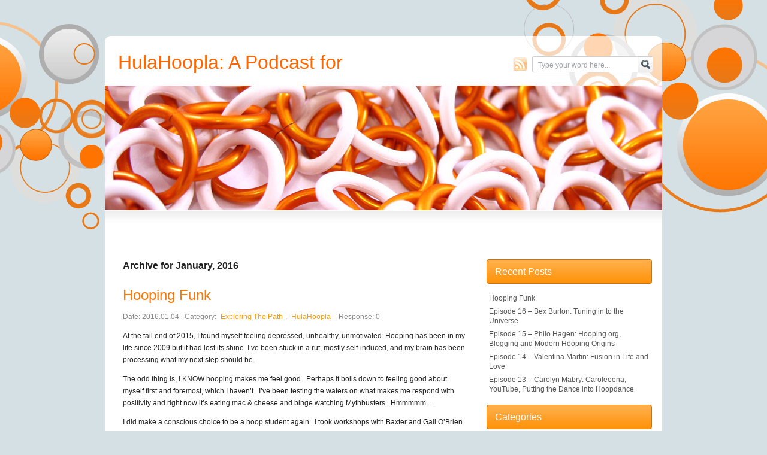

--- FILE ---
content_type: text/html; charset=UTF-8
request_url: https://hoopanista.com/2016/01/
body_size: 8214
content:
<!DOCTYPE html PUBLIC "-//W3C//DTD XHTML 1.0 Transitional//EN" "http://www.w3.org/TR/xhtml1/DTD/xhtml1-transitional.dtd"><html xmlns="http://www.w3.org/1999/xhtml" lang="en-US">
<head profile="http://gmpg.org/xfn/11">
 <meta http-equiv="Content-Type" content="text/html; charset=UTF-8" />
 <title>  2016  January | HulaHoopla: A Podcast for Hoopers</title>
 
 <link rel="stylesheet" href="https://hoopanista.com/wp-content/themes/js-o4w/style.css" type="text/css" media="screen" />
 <link title="RSS 2.0" type="application/rss+xml" href="https://hoopanista.com/feed/" rel="alternate" />
 <link rel="pingback" href="https://hoopanista.com/xmlrpc.php" />
  
 		<script type="text/javascript">
			window._wpemojiSettings = {"baseUrl":"https:\/\/s.w.org\/images\/core\/emoji\/72x72\/","ext":".png","source":{"concatemoji":"https:\/\/hoopanista.com\/wp-includes\/js\/wp-emoji-release.min.js?ver=4.4.33"}};
			!function(e,n,t){var a;function i(e){var t=n.createElement("canvas"),a=t.getContext&&t.getContext("2d"),i=String.fromCharCode;return!(!a||!a.fillText)&&(a.textBaseline="top",a.font="600 32px Arial","flag"===e?(a.fillText(i(55356,56806,55356,56826),0,0),3e3<t.toDataURL().length):"diversity"===e?(a.fillText(i(55356,57221),0,0),t=a.getImageData(16,16,1,1).data,a.fillText(i(55356,57221,55356,57343),0,0),(t=a.getImageData(16,16,1,1).data)[0],t[1],t[2],t[3],!0):("simple"===e?a.fillText(i(55357,56835),0,0):a.fillText(i(55356,57135),0,0),0!==a.getImageData(16,16,1,1).data[0]))}function o(e){var t=n.createElement("script");t.src=e,t.type="text/javascript",n.getElementsByTagName("head")[0].appendChild(t)}t.supports={simple:i("simple"),flag:i("flag"),unicode8:i("unicode8"),diversity:i("diversity")},t.DOMReady=!1,t.readyCallback=function(){t.DOMReady=!0},t.supports.simple&&t.supports.flag&&t.supports.unicode8&&t.supports.diversity||(a=function(){t.readyCallback()},n.addEventListener?(n.addEventListener("DOMContentLoaded",a,!1),e.addEventListener("load",a,!1)):(e.attachEvent("onload",a),n.attachEvent("onreadystatechange",function(){"complete"===n.readyState&&t.readyCallback()})),(a=t.source||{}).concatemoji?o(a.concatemoji):a.wpemoji&&a.twemoji&&(o(a.twemoji),o(a.wpemoji)))}(window,document,window._wpemojiSettings);
		</script>
		<style type="text/css">
img.wp-smiley,
img.emoji {
	display: inline !important;
	border: none !important;
	box-shadow: none !important;
	height: 1em !important;
	width: 1em !important;
	margin: 0 .07em !important;
	vertical-align: -0.1em !important;
	background: none !important;
	padding: 0 !important;
}
</style>
<link rel='https://api.w.org/' href='https://hoopanista.com/wp-json/' />
<link rel="EditURI" type="application/rsd+xml" title="RSD" href="https://hoopanista.com/xmlrpc.php?rsd" />
<link rel="wlwmanifest" type="application/wlwmanifest+xml" href="https://hoopanista.com/wp-includes/wlwmanifest.xml" /> 
<meta name="generator" content="WordPress 4.4.33" />
<script type="text/javascript">
var _gaq = _gaq || [];
_gaq.push(['_setAccount', 'UA-15354608-3']);
_gaq.push(['_trackPageview']);
(function() {
var ga = document.createElement('script'); ga.type = 'text/javascript'; ga.async = true;
ga.src = ('https:' == document.location.protocol ? 'https://ssl' : 'http://www') + '.google-analytics.com/ga.js';
var s = document.getElementsByTagName('script')[0]; s.parentNode.insertBefore(ga, s);
})();
</script>
<script type="text/javascript"><!--
function powerpress_pinw(pinw_url){window.open(pinw_url, 'PowerPressPlayer','toolbar=0,status=0,resizable=1,width=340,height=380');	return false;}
//-->
</script>

<style type="text/css">
#banner{
	background: #fff url(https://hoopanista.com/wp-content/themes/js-o4w/images/banner-white.jpg)  no-repeat 0 0;
	color: #333;
	float: left;
	margin: 0;
	padding: 0;
    height: 208px;
    width: 930px;
}
</style>

	
</head>
<body>

<div id="wrapper" class="encadre">
	<div class="tl"></div>
	<div class="tr"></div>

    	<div id="header">
			<div id="social">
				<div class="rss">
										<a href="https://hoopanista.com/feed/" title="Subscribe this site."></a>
									</div>
				
											
								
			</div>
        </div> <!--header ends-->
		<div id="headerlogo">	
		<a href="http://hoopanista.com/" id="logo" title="HulaHoopla: A Podcast for Hoopers" class="replace"><span>HulaHoopla: A Podcast for Hoopers</span></a>
		
		
        <form id="search_form" method="get" action="https://hoopanista.com">
        	<p><input id="s" name="s" type="text" size="21" value="Type your word here..." onfocus="if (this.value == 'Type your word here...') {this.value = '';}" onblur="if (this.value == '') {this.value = 'Type your word here...';}" />
            	<input type="submit" id="submit-s" value="" /></p>
        </form> <!--form ends-->
</div>
        <div id="banner">
        </div> <!--banner ends-->
        
        <div id="navigation">
        	<ul>
						        	</ul>
        </div> <!--navigation ends-->
<div id="content">
<div id="left_column">
<div id="tab-content-post">

 
  
   <p class="archiveh">
   		Archive for January, 2016   </p>



 <ul class="applyalt">
 
 <li class="post">
 <h2><a href="https://hoopanista.com/2016/01/04/hooping-funk/" rel="bookmark">Hooping Funk</a></h2>
 <p>
<span class="index-meta">Date: 2016.01.04 | Category: <a href="https://hoopanista.com/category/hooping-lifestyle/" rel="category tag">Exploring The Path</a>, <a href="https://hoopanista.com/category/hulahoopla/" rel="category tag">HulaHoopla</a> | Response: 0</span>
</p>
<p>At the tail end of 2015, I found myself feeling depressed, unhealthy, unmotivated. Hooping has been in my life since 2009 but it had lost its shine. I&#8217;ve been stuck in a rut, mostly self-induced, and my brain has been processing what my next step should be.</p>
<p>The odd thing is, I KNOW hooping makes me feel good.  Perhaps it boils down to feeling good about myself first and foremost, which I haven&#8217;t.  I&#8217;ve been testing the waters on what makes me respond with positivity and right now it&#8217;s eating mac &amp; cheese and binge watching Mythbusters.  Hmmmmm&#8230;.</p>
<p>I did make a conscious choice to be a hoop student again.  I took workshops with Baxter and Gail O&#8217;Brien and although I was giddy from them, my hoop habits did not return.  I have not given up hoop! uh, I mean hope!</p>
<p>Have you ever fallen into a hoop funk?  I&#8217;m sure I&#8217;m not the only one.  As I make other positive choices I&#8217;m sure my faith in the hoop shall return!</p>
<p>Here&#8217;s to hooping and happiness in 2016!</p>
</li> <!-- end #post -->

 
 <li class="post">
 <h2><a href="https://hoopanista.com/2016/01/04/episode-16-bex-burton-tuning-in-to-the-universe/" rel="bookmark">Episode 16 &#8211; Bex Burton: Tuning in to the Universe</a></h2>
 <p>
<span class="index-meta">Date: 2016.01.04 | Category: <a href="https://hoopanista.com/category/podcast/" rel="category tag">PODCAST!</a> | Response: 0</span>
</p>
<p><strong>Episode 16 &#8211; Bex Burton: Tuning in to the Universe</strong></p>
<div id="attachment_764" style="width: 310px" class="wp-caption alignright"><a href="http://hoopanista.com/wp-content/uploads/2016/01/IMG_4301.jpg"><img class="size-medium wp-image-764" src="http://hoopanista.com/wp-content/uploads/2016/01/IMG_4301-300x225.jpg" alt="BEX!" width="300" height="225" srcset="http://hoopanista.com/wp-content/uploads/2016/01/IMG_4301-300x225.jpg 300w, http://hoopanista.com/wp-content/uploads/2016/01/IMG_4301-1024x768.jpg 1024w, http://hoopanista.com/wp-content/uploads/2016/01/IMG_4301.jpg 1280w" sizes="(max-width: 300px) 100vw, 300px" /></a><p class="wp-caption-text">BEX!</p></div>
<p>Lucky, lucky me! I got to sit down with Bex at Hoopcamp this year and have an incredible talk. This amazing woman is so in tune with the Universe. It gives her a sign and she runs with it with so much passion and love and appreciation. She’s a dancer, a hooper, a Pilates instructor, a masseuse, a life and love coach. Movement is her muse.</p>
<p>We met a couple years ago at Hoopcamp and although I can’t remember the circumstances, I remember that we made eye contact and I felt this incredible warmth. I felt like I knew her. And funny thing, she said the same thing about me. But it took a couple years to actually spend some time getting to know each other and holy crap! I am so glad I did.</p>
<p>In this interview, Bex shares her fascinating life and honestly, something happened to me. I’m still digesting it. She moved my heart in a way that made me see how I’ve been looking at myself and at my life. I’ve been looking inward, but not in the good way. I’ve been stuck emotionally and physically for about a year and after our conversation, my brain started churning. So many possibilities! My first step was to be a hoop student again so I signed up for a workshop when I got home. Best choice ever! Something has shifted and Bex gave me a push.</p>
<p>I think the Universe just gave me a sign and thanks to Bex, I’m going to run with it.</p>
<p>Welcome to Bexico!</p>
<p>oooooooooooooooooooooooooooooooooooooooo</p>
<p>Subscribe to Bex&#8217;s YouTube Channel<br />
<a href="https://www.youtube.com/user/senseofmotion" target="_blank">https://www.youtube.com/user/senseofmotion</a></p>
<p>Surprise Wedding Proposal &#8211; Makes me cry every time!<br />
<iframe width="500" height="281" src="https://www.youtube.com/embed/UfKMQ6frbUM?feature=oembed" frameborder="0" allowfullscreen></iframe></p>
<p><a href="http://www.yourredcarpettolove.com" target="_blank">http://www.yourredcarpettolove.com</a><br />
<a href="http://www.facebook.com/THEBEX" target="_blank">http://www.facebook.com/THEBEX</a><br />
<a href="http://www.flickr.com/photos/senseofmotion" target="_blank">http://www.flickr.com/photos/senseofmotion</a></p>
<p>If you have any issues listening to the podcast from this site you can also listen <strong><a href="http://hulahoopla.com/podcast/HulaHoopla_E16.mp3" target="_blank">here</a></strong>. The plugin that is supposed to work with QuickTime is outdated and I&#8217;m looking into a different ways to share the podcast. Thanks for listening!</p>
<p>Music by the dawn machine<br />
<a href="https://soundcloud.com/thedawnmachine/sets" target="_blank">https://soundcloud.com/thedawnmachine/sets</a></p>
<div class="powerpress_player" id="powerpress_player_7996"><a href="http://hulahoopla.com/podcast/HulaHoopla_E16.m4a" title="Play" onclick="return powerpress_embed_quicktime('powerpress_player_7996', 'http://hulahoopla.com/podcast/HulaHoopla_E16.m4a', 400, 225, 'tofit' );"><img src="https://hoopanista.com/wp-content/plugins/powerpress/play_video_default.jpg" title="Play" alt="Play" style="width: 400px; height: 225px;" /></a></div>
<p class="powerpress_links powerpress_links_m4a">Podcast: <a href="http://hulahoopla.com/podcast/HulaHoopla_E16.m4a" class="powerpress_link_pinw" target="_blank" title="Play in new window" onclick="return powerpress_pinw('https://hoopanista.com/?powerpress_pinw=763-podcast');" rel="nofollow">Play in new window</a> | <a href="http://hulahoopla.com/podcast/HulaHoopla_E16.m4a" class="powerpress_link_d" title="Download" rel="nofollow" download="HulaHoopla_E16.m4a">Download</a></p><p class="powerpress_links powerpress_subsribe_links">Subscribe: <a href="itpc://hoopanista.com/feed/podcast/" class="powerpress_link_subscribe powerpress_link_subscribe_itunes" title="Subscribe on iTunes" rel="nofollow">iTunes</a> | <a href="https://subscribeonandroid.com/hoopanista.com/feed/podcast/" class="powerpress_link_subscribe powerpress_link_subscribe_android" title="Subscribe on Android" rel="nofollow">Android</a> | <a href="https://hoopanista.com/feed/podcast/" class="powerpress_link_subscribe powerpress_link_subscribe_rss" title="Subscribe via RSS" rel="nofollow">RSS</a></p></li> <!-- end #post -->

 </ul>

					<div class="nav-left">
					<span class="nav-previous"></span>
					<span class="nav-next"></span>
				</div>
	</div>

</div> <!--left column ends-->
            <div id="right_column">

 

				<div class="heading"><h2>Recent Posts</h2></div>		<ul>
					<li>
				<a href="https://hoopanista.com/2016/01/04/hooping-funk/">Hooping Funk</a>
						</li>
					<li>
				<a href="https://hoopanista.com/2016/01/04/episode-16-bex-burton-tuning-in-to-the-universe/">Episode 16 &#8211; Bex Burton: Tuning in to the Universe</a>
						</li>
					<li>
				<a href="https://hoopanista.com/2015/10/12/episode-15-philo-hagen-hooping-org-blogging-and-modern-hooping-origins/">Episode 15 &#8211; Philo Hagen: Hooping.org, Blogging and Modern Hooping Origins</a>
						</li>
					<li>
				<a href="https://hoopanista.com/2015/10/11/episode-14-valentina-martin-fusion-in-life-and-love/">Episode 14 &#8211; Valentina Martin: Fusion in Life and Love</a>
						</li>
					<li>
				<a href="https://hoopanista.com/2014/12/29/episode-13-carolyn-mabry-caroleena-youtube-putting-the-dance-into-hoopdance/">Episode 13 &#8211; Carolyn Mabry: Caroleeena, YouTube, Putting the Dance into Hoopdance</a>
						</li>
				</ul>
				<div class="heading"><h2>Categories</h2></div>		<ul>
	<li class="cat-item cat-item-3"><a href="https://hoopanista.com/category/hooping-lifestyle/" title="Exploring the hooping life, following the path tha has presented itself to me.">Exploring The Path</a>
</li>
	<li class="cat-item cat-item-39"><a href="https://hoopanista.com/category/hooping-hub-hulahoopla-a-podcast-for-hoopers/" title="I keep seeing a building where the hoopers in the are share space for practice and classes.  I hope that we can create such a wonderful place.">Hooping Hub</a>
</li>
	<li class="cat-item cat-item-79"><a href="https://hoopanista.com/category/hooping-video/" >Hooping Video</a>
</li>
	<li class="cat-item cat-item-8"><a href="https://hoopanista.com/category/hulahoopla/" title="Running a hooping business is really unique. I am learning so much about running a small business.  ">HulaHoopla</a>
</li>
	<li class="cat-item cat-item-58"><a href="https://hoopanista.com/category/performance/" title="You wouldn&#039;t know that I am an introvert.  Hooping has really opened me up to self-expression.">Performance</a>
</li>
	<li class="cat-item cat-item-69"><a href="https://hoopanista.com/category/podcast/" title="HulaHoopla: A Podcast for Hoopers is here!
We&#039;ll explore the wonderful world of hooping through the eyes of hoopers. We&#039;ll chat with brand new hoopers and hooper pioneers about their hooping lives and loves.">PODCAST!</a>
</li>
	<li class="cat-item cat-item-17"><a href="https://hoopanista.com/category/creating-hoops/" title="I can&#039;t even begin to count how many hoops I&#039;ve made at this point. :-)">The Hoops &#8211; Of Course</a>
</li>
	<li class="cat-item cat-item-107"><a href="https://hoopanista.com/category/the-spinnerettes/" >The Spinnerettes</a>
</li>
		</ul>
<div class="heading"><h2>Links</h2></div>
	<ul class='xoxo blogroll'>
<li><a href="http://www.astralhoops.com/" rel="met colleague" title="LED Hoops" target="_blank">Astral Hoops</a></li>
<li><a href="http://www.youtube.com/user/brecken77" rel="acquaintance colleague" target="_blank">Brecken Rivara &#8211; YouTube</a></li>
<li><a href="http://www.burningman.com/" title="Annual Art Event (Understatement)" target="_blank">Burning Man</a></li>
<li><a href="https://www.youtube.com/user/Caroleeena" rel="friend colleague" title="Hooping and Dance Tutorials" target="_blank">Caroleeena &#8211; YouTube</a></li>
<li><a href="http://circlesofjoy.org" rel="friend colleague" title="Caroleeena&#8217;s Kick Ass Blog! " target="_blank">Caroleeena&#039;s Circles of Joy</a></li>
<li><a href="https://www.youtube.com/user/CaterinatheBallerina" title="YouTube Channel" target="_blank">Caterina Suttin &#8211; YouTube</a></li>
<li><a href="http://www.dervishgirl.com/" rel="friend colleague" title="Yummy clothing!" target="_blank">Dervish</a></li>
<li><a href="http://www.es-bot-hoopdance.com/" rel="friend colleague" title="My Seattle hoop sista&#8217;s website." target="_blank">eS-Bot HoopDance</a></li>
<li><a href="http://firegroove.com/" rel="colleague" title="Fire Goodness!" target="_blank">Fire Groove</a></li>
<li><a href="http://herohoops.com/" rel="colleague" title="Miss Rosie Loves Me!" target="_blank">Hero Hoops</a></li>
<li><a href="http://www.hoopcity.ca/" rel="colleague" title="Incredible Online Hooping Community" target="_blank">Hoop City</a></li>
<li><a href="https://sites.google.com/site/hoopconvergenceorg/HoopConvergence" rel="colleague" title="Annual Hoop Dancer&#8217;s Conference in North Carolina" target="_blank">Hoop Convergence</a></li>
<li><a href="http://hoopdazzle.com/index.html" rel="colleague" title="Hooping Brilliance in Bend" target="_blank">Hoop Dazzle</a></li>
<li><a href="http://www.hoopcampretreats.com/" rel="colleague" title="Annual Hooper Retreat in Santa Cruz" target="_blank">Hoopcamp Retreat</a></li>
<li><a href="http://sites.google.com/site/hoopdrum/" rel="friend colleague" title="North Carolina Bliss!" target="_blank">Hoopdrum Music &amp; Dance</a></li>
<li><a href="http://www.visithooperville.com/" rel="friend colleague" title="The Mayor of Hooperville is awesome!" target="_blank">Hooperville</a></li>
<li><a href="http://www.hoopgirl.com/" rel="met colleague" title="Get Fit, Feel Sexy, Have Fun!" target="_blank">HoopGirl</a></li>
<li><a href="http://hooping.org/" rel="acquaintance colleague" target="_blank">Hooping.org</a></li>
<li><a href="http://www.hoopnotica.com/" rel="colleague" title="Great DVDs" target="_blank">Hoopnotica</a></li>
<li><a href="http://www.hooprevolution.com/" rel="colleague" title="Anah &#8211; aka Hoopaliscious: Hoop Goddess!" target="_blank">Hooprevolution</a></li>
<li><a href="http://www.shinefitness.com/hoopshine/hoopshine.html" rel="acquaintance colleague" title="ShineFitness" target="_blank">HoopShine</a></li>
<li><a href="http://www.hulahoopla.com" rel="me" title="The Hoopanista&#8217;s Hoop Biz" target="_blank">HulaHoopla</a></li>
<li><a href="http://ipseitydesigns.com" rel="friend colleague" title="Beautiful, comfortable clothing." target="_blank">Ipseity Designs</a></li>
<li><a href="http://isopop.com/" rel="colleague" title="Rich Porter" target="_blank">Isopop</a></li>
<li><a href="http://www.juicyhoops.com/" rel="friend colleague" title="The amazing and lovely Serena!" target="_blank">Juicy Hoops</a></li>
<li><a href="http://ledheadyhoops.com/" rel="colleague" title="LED Heady Hoops" target="_blank">LED Heady Hoops</a></li>
<li><a href="http://lunabreezeperformance.com/" rel="acquaintance colleague" target="_blank">Luna Breeze Performance Art</a></li>
<li><a href="http://onyxscloset.com/" rel="colleague" title="Onyx&#8217;s Closet &#8211; Gorgeous!" target="_blank">Onyx&#039;s Closet</a></li>
<li><a href="http://rosecityschoolofburlesque.com" title="Burlesque 101" target="_blank">Rose City School of Burlesque</a></li>
<li><a href="http://www.shinefitness.com/hoopshine/hoopshine.html" rel="friend met colleague" title="Also HoopShine" target="_blank">ShineFitness</a></li>
<li><a href="http://sparklemovement.com/" rel="friend colleague" title="Lacye Lee Sparkle &#8211; My friend and hoop teacher&#8217;s website." target="_blank">Sparkle Movement</a></li>
<li><a href="http://www.thehoopingbody.com/" rel="friend colleague" title="Groovin&#8217; MeGzz" target="_blank">The Hooping Body</a></li>
<li><a href="http://www.hooppath.com/cms/" rel="colleague" title="The HoopPath" target="_blank">The HoopPath</a></li>
<li><a href="http://www.thespinsterz.com/" rel="colleague" title="All things spinning!" target="_blank">The Spinsterz</a></li>
<li><a href="http://www.trickconcepts.com/" rel="met colleague" title="Fire Spinning and Glow " target="_blank">Trick Concepts</a></li>
<li><a href="http://www.unityhoops.com/" rel="acquaintance met colleague" title="Valentina Unity and the Hoop Unit" target="_blank">Unity Hoops</a></li>
<li><a href="http://www.worldhoopday.com/" rel="friend colleague" title="World Hoop Day is dedicated to bringing dance, exercise and toy hoops to under-privileged children." target="_blank">World Hoop Day</a></li>
<li><a href="http://zigzaghoops.com/" rel="friend colleague" target="_blank">ZigZag Hoops</a></li>

	</ul>

<div class="heading"><h2>Archives</h2></div>		<ul>
			<li><a href='https://hoopanista.com/2016/01/'>January 2016</a>&nbsp;(2)</li>
	<li><a href='https://hoopanista.com/2015/10/'>October 2015</a>&nbsp;(2)</li>
	<li><a href='https://hoopanista.com/2014/12/'>December 2014</a>&nbsp;(3)</li>
	<li><a href='https://hoopanista.com/2014/04/'>April 2014</a>&nbsp;(1)</li>
	<li><a href='https://hoopanista.com/2013/12/'>December 2013</a>&nbsp;(2)</li>
	<li><a href='https://hoopanista.com/2013/11/'>November 2013</a>&nbsp;(2)</li>
	<li><a href='https://hoopanista.com/2013/01/'>January 2013</a>&nbsp;(1)</li>
	<li><a href='https://hoopanista.com/2012/11/'>November 2012</a>&nbsp;(1)</li>
	<li><a href='https://hoopanista.com/2012/05/'>May 2012</a>&nbsp;(1)</li>
	<li><a href='https://hoopanista.com/2012/04/'>April 2012</a>&nbsp;(1)</li>
	<li><a href='https://hoopanista.com/2012/03/'>March 2012</a>&nbsp;(1)</li>
	<li><a href='https://hoopanista.com/2012/02/'>February 2012</a>&nbsp;(1)</li>
	<li><a href='https://hoopanista.com/2012/01/'>January 2012</a>&nbsp;(2)</li>
	<li><a href='https://hoopanista.com/2011/12/'>December 2011</a>&nbsp;(3)</li>
	<li><a href='https://hoopanista.com/2011/11/'>November 2011</a>&nbsp;(12)</li>
	<li><a href='https://hoopanista.com/2011/09/'>September 2011</a>&nbsp;(1)</li>
	<li><a href='https://hoopanista.com/2011/05/'>May 2011</a>&nbsp;(1)</li>
	<li><a href='https://hoopanista.com/2011/04/'>April 2011</a>&nbsp;(3)</li>
	<li><a href='https://hoopanista.com/2011/03/'>March 2011</a>&nbsp;(5)</li>
	<li><a href='https://hoopanista.com/2011/01/'>January 2011</a>&nbsp;(4)</li>
	<li><a href='https://hoopanista.com/2010/12/'>December 2010</a>&nbsp;(2)</li>
	<li><a href='https://hoopanista.com/2010/11/'>November 2010</a>&nbsp;(6)</li>
	<li><a href='https://hoopanista.com/2010/10/'>October 2010</a>&nbsp;(9)</li>
	<li><a href='https://hoopanista.com/2010/09/'>September 2010</a>&nbsp;(3)</li>
	<li><a href='https://hoopanista.com/2010/08/'>August 2010</a>&nbsp;(2)</li>
	<li><a href='https://hoopanista.com/2010/07/'>July 2010</a>&nbsp;(1)</li>
	<li><a href='https://hoopanista.com/2010/04/'>April 2010</a>&nbsp;(1)</li>
	<li><a href='https://hoopanista.com/2010/03/'>March 2010</a>&nbsp;(8)</li>
	<li><a href='https://hoopanista.com/2010/02/'>February 2010</a>&nbsp;(1)</li>
		</ul>
		<div class="heading"><h2>Tags</h2></div><div class="tagcloud"><a href='https://hoopanista.com/tag/bay-area-hoopers/' class='tag-link-137' title='3 topics' style='font-size: 9.5849056603774pt;'>Bay Area Hoopers</a>
<a href='https://hoopanista.com/tag/burlesque/' class='tag-link-59' title='3 topics' style='font-size: 9.5849056603774pt;'>Burlesque</a>
<a href='https://hoopanista.com/tag/chica-vroom/' class='tag-link-60' title='4 topics' style='font-size: 10.905660377358pt;'>Chica Vroom</a>
<a href='https://hoopanista.com/tag/community/' class='tag-link-72' title='5 topics' style='font-size: 11.962264150943pt;'>community</a>
<a href='https://hoopanista.com/tag/crossroads/' class='tag-link-66' title='3 topics' style='font-size: 9.5849056603774pt;'>crossroads</a>
<a href='https://hoopanista.com/tag/custom-hoops/' class='tag-link-18' title='6 topics' style='font-size: 12.88679245283pt;'>custom hoops</a>
<a href='https://hoopanista.com/tag/fire-hoop/' class='tag-link-10' title='4 topics' style='font-size: 10.905660377358pt;'>fire hoop</a>
<a href='https://hoopanista.com/tag/fire-performance/' class='tag-link-11' title='4 topics' style='font-size: 10.905660377358pt;'>fire performance</a>
<a href='https://hoopanista.com/tag/fitness-trend/' class='tag-link-19' title='10 topics' style='font-size: 15.396226415094pt;'>fitness trend</a>
<a href='https://hoopanista.com/tag/gift-certificates/' class='tag-link-47' title='4 topics' style='font-size: 10.905660377358pt;'>Gift Certificates</a>
<a href='https://hoopanista.com/tag/gift-of-health-and-happiness/' class='tag-link-48' title='3 topics' style='font-size: 9.5849056603774pt;'>Gift of Health and Happiness</a>
<a href='https://hoopanista.com/tag/health-and-happiness/' class='tag-link-27' title='13 topics' style='font-size: 16.849056603774pt;'>health and happiness</a>
<a href='https://hoopanista.com/tag/holiday-gifts/' class='tag-link-46' title='4 topics' style='font-size: 10.905660377358pt;'>Holiday Gifts</a>
<a href='https://hoopanista.com/tag/hoop/' class='tag-link-5' title='7 topics' style='font-size: 13.547169811321pt;'>hoop</a>
<a href='https://hoopanista.com/tag/hoopanista/' class='tag-link-16' title='12 topics' style='font-size: 16.320754716981pt;'>Hoopanista</a>
<a href='https://hoopanista.com/tag/hoop-burlesque/' class='tag-link-61' title='4 topics' style='font-size: 10.905660377358pt;'>Hoop Burlesque</a>
<a href='https://hoopanista.com/tag/hoopcamp/' class='tag-link-67' title='6 topics' style='font-size: 12.88679245283pt;'>HoopCamp</a>
<a href='https://hoopanista.com/tag/hoop-collective/' class='tag-link-30' title='5 topics' style='font-size: 11.962264150943pt;'>hoop collective</a>
<a href='https://hoopanista.com/tag/hoopdance/' class='tag-link-6' title='25 topics' style='font-size: 20.283018867925pt;'>hoopdance</a>
<a href='https://hoopanista.com/tag/hoop-dance/' class='tag-link-7' title='21 topics' style='font-size: 19.358490566038pt;'>hoop dance</a>
<a href='https://hoopanista.com/tag/hoopdance-classes/' class='tag-link-15' title='15 topics' style='font-size: 17.509433962264pt;'>hoopdance classes</a>
<a href='https://hoopanista.com/tag/hoopdance-instruction/' class='tag-link-13' title='18 topics' style='font-size: 18.566037735849pt;'>hoopdance instruction</a>
<a href='https://hoopanista.com/tag/hoopers/' class='tag-link-71' title='3 topics' style='font-size: 9.5849056603774pt;'>hoopers</a>
<a href='https://hoopanista.com/tag/hoopgirl/' class='tag-link-33' title='5 topics' style='font-size: 11.962264150943pt;'>HoopGirl</a>
<a href='https://hoopanista.com/tag/hoopgirl-teacher/' class='tag-link-34' title='6 topics' style='font-size: 12.88679245283pt;'>HoopGirl Teacher</a>
<a href='https://hoopanista.com/tag/hooping-hub/' class='tag-link-29' title='6 topics' style='font-size: 12.88679245283pt;'>hooping hub</a>
<a href='https://hoopanista.com/tag/hoop-jam/' class='tag-link-44' title='7 topics' style='font-size: 13.547169811321pt;'>hoop jam</a>
<a href='https://hoopanista.com/tag/hoop-performance/' class='tag-link-37' title='14 topics' style='font-size: 17.245283018868pt;'>Hoop Performance</a>
<a href='https://hoopanista.com/tag/hoop-performance-video/' class='tag-link-52' title='4 topics' style='font-size: 10.905660377358pt;'>hoop performance video</a>
<a href='https://hoopanista.com/tag/hoop-studio/' class='tag-link-31' title='6 topics' style='font-size: 12.88679245283pt;'>hoop studio</a>
<a href='https://hoopanista.com/tag/hoop-teaching/' class='tag-link-12' title='16 topics' style='font-size: 17.905660377358pt;'>hoop teaching</a>
<a href='https://hoopanista.com/tag/hoop-troupe/' class='tag-link-42' title='2 topics' style='font-size: 8pt;'>Hoop Troupe</a>
<a href='https://hoopanista.com/tag/hula-hoop/' class='tag-link-14' title='24 topics' style='font-size: 20.150943396226pt;'>hula hoop</a>
<a href='https://hoopanista.com/tag/hulahoopla/' class='tag-link-163' title='34 topics' style='font-size: 22pt;'>HulaHoopla</a>
<a href='https://hoopanista.com/tag/hulahoopla-a-podcast-for-hoopers-2/' class='tag-link-75' title='18 topics' style='font-size: 18.566037735849pt;'>HulaHoopla: A Podcast for Hoopers</a>
<a href='https://hoopanista.com/tag/hula-hoop-performance/' class='tag-link-36' title='6 topics' style='font-size: 12.88679245283pt;'>Hula Hoop Performance</a>
<a href='https://hoopanista.com/tag/interview/' class='tag-link-73' title='9 topics' style='font-size: 14.867924528302pt;'>interview</a>
<a href='https://hoopanista.com/tag/looloos/' class='tag-link-40' title='2 topics' style='font-size: 8pt;'>LooLoos</a>
<a href='https://hoopanista.com/tag/podcast-2/' class='tag-link-70' title='5 topics' style='font-size: 11.962264150943pt;'>podcast</a>
<a href='https://hoopanista.com/tag/rain-hoops/' class='tag-link-25' title='3 topics' style='font-size: 9.5849056603774pt;'>rain hoops</a>
<a href='https://hoopanista.com/tag/rose-city-school-of-burlesque/' class='tag-link-62' title='3 topics' style='font-size: 9.5849056603774pt;'>Rose City School of Burlesque</a>
<a href='https://hoopanista.com/tag/television-appearance/' class='tag-link-81' title='3 topics' style='font-size: 9.5849056603774pt;'>television appearance</a>
<a href='https://hoopanista.com/tag/the-hoopanista/' class='tag-link-9' title='24 topics' style='font-size: 20.150943396226pt;'>The Hoopanista</a>
<a href='https://hoopanista.com/tag/the-spinnerettes/' class='tag-link-164' title='5 topics' style='font-size: 11.962264150943pt;'>The Spinnerettes</a>
<a href='https://hoopanista.com/tag/world-hoop-day/' class='tag-link-76' title='4 topics' style='font-size: 10.905660377358pt;'>World Hoop Day</a></div>
			            </div> <!--right column ends--></div> <!--content ends-->
</div> <!--wrapper ends-->

    <div id="footer">
    	<div id="footer_content" class="encadre">
			<div class="bl"></div>
			<div class="br"></div>
        	<ul>
			<li class="no_bg"><a class="top" href="#">Back to top</a></li>
				<li class="page_item page-item-2"><a href="https://hoopanista.com/about/">About</a></li>
<li class="page_item page-item-426"><a href="https://hoopanista.com/hulahoopla-a-podcast-for-hoopers/">Podcast</a></li>
			</ul>
            <p> &copy; Copyright HulaHoopla: A Podcast for Hoopers 2025 | Powered by <a href="http://wordpress.org">WordPress</a><br/>
			Theme  designed by <a href="http://www.saywp.com/">Jinwen</a>, valid <a href="http://jigsaw.w3.org/css-validator/check/referer">CSS 2.1</a> &amp; <a href="http://validator.w3.org/check?uri=referer">XHTML 1.0</a></p>

    	</div> <!--footer content ends-->
    </div> <!--footer ends-->
<script type='text/javascript' src='https://hoopanista.com/wp-includes/js/wp-embed.min.js?ver=4.4.33'></script>
<script type='text/javascript' src='https://hoopanista.com/wp-content/plugins/powerpress/player.min.js?ver=4.4.33'></script>

</body></html>

--- FILE ---
content_type: text/css
request_url: https://hoopanista.com/wp-content/themes/js-o4w/style.css
body_size: 3630
content:
/*  
Theme Name: Js O4w
Description: Js O4w is a beautiful orange-white color WordPress theme without any plugins needed (support plugin wp-pagenavi), widgets, threaded-comments, custom header image and theme-options supported. Valid CSS & HTML. Language localization supported for zh_CN, zh_TW, en_US, es_ES, fr_FR, nl_NL, ru_RU, be_BY etc. Facebook and twitter link-icon manage supported in the theme option page. 
Theme URI: http://www.saywp.com/work/js-o4w
Version: 1.1.8
Author: Jinwen CEN
Author URI: http://www.saywp.com/
Tags: orange, light, fixed-width, two-columns, right-sidebar, threaded-comments, custom-header, theme-options
The CSS, XHTML and design is released under GPL:
http://www.opensource.org/licenses/gpl-license.php
*/
html,body,div,span,applet,object,iframe,h1,h2,h3,h4,h5,h6,p,blockquote,pre,a,abbr,del,dfn,em,font,img,ins,kbd,q,s,samp,acronym,address,big,cite,code,small,strike,strong,sub,sup,tt,var,dl,dt,dd,ol,ul,li,fieldset,form,label,legend,table,caption,tbody,tfoot,thead,tr,th,td,input{
	border: 0;
	font-family: inherit;
	font-size: 100%;
	font-style: inherit;
	font-weight: inherit;
	margin: 0;
	outline: 0;
	padding: 0;
	vertical-align: baseline;
}

em {
	font-style: italic;
}

caption,th,td{
	font-weight: normal;
	text-align: left;
}

table{
	border-collapse: separate;
	border-spacing: 0;
}

.post blockquote {
	background-color: #eee;
	color: #333;
	margin: 0 0 1em 1em;
	padding: 2px 10px;
	width: 520px;
}

.post blockquote p{
	background-color: #eee;
	color: #333;
	margin: 5px 0;
}

.aligncenter{
	display: block;
	margin: 0 auto!important;
}

.alignright{
	float: right;
	margin-left: 1em;
}

.alignleft{
	float: left;
	margin-right: 1em;
}

ul{
	list-style: none;
}

fieldset{
	border: 0;
}

a,a:link,a:visited,a:hover{
	background-color: #fff;
	color: #ff9900;
	text-decoration: none;
}

a:focus,a:hover{
	text-decoration: underline;
}

a img{
	border: 0;
}

.clear{
	clear: both;
}

body{
	background: #D4E0E4 url(images/rondbg.png) no-repeat center 0px;
	color: #333;
	font: 62.5% Arial,Helvetica,sans-serif;
	margin: 60px 0 0;
	position: relative;
}

#header{
	font-size: 14px;
	height: 49px;
}

#header p{
	background-color: #fff;
	color: #525961;
	display: none;
	position: absolute;
	right: 18px;
	top: 14px;
}

#social {
	height: 24px;
	position: absolute;
	right: 225px;
	top: 35px;
	width: 175px;
}

#header .rss a{
	background: url("images/allbgs-w.png") no-repeat scroll -395px -155px transparent;
	display: block;
	float: right;
	height: 24px;
	margin-left: 5px;
	width: 24px;
}

#header .rss a:hover{
	background: url("images/allbgs-w.png") no-repeat scroll -395px -179px transparent;
}

#header .twitter a{
	background: url("images/allbgs-w.png") no-repeat scroll -440px -155px transparent;
	display: block;
	float: right;
	height: 24px;
	margin-left: 5px;
	width: 24px;
}

#header .twitter a:hover{
	background: url("images/allbgs-w.png") no-repeat scroll -440px -179px transparent;
}

#header .fb a{
	background: url("images/allbgs-w.png") no-repeat scroll -484px -155px transparent;
	display: block;
	float: right;
	height: 24px;
	margin-left: 5px;
	width: 24px;
}

#header .fb a:hover{
	background: url("images/allbgs-w.png") no-repeat scroll -484px -179px transparent;
}

#header span{
	background-color: #fff;
	color: #bababa;
}

#header ul{
	display: none;
	position: absolute;
	right: 2px;
	top: 10px;
}

#header ul li{
	background: #fff url(images/header_navi_bg.gif) left bottom no-repeat;
	color: #333;
	float: left;
	margin: 0px 12px 0px 0px;
	padding: 0px 0px 0px 12px;
}

#header ul li.no_bg{
	background: none;
}

#header ul li a{
	background-color: #fff;
	color: #888;
}

#headerlogo{
	height: 34px;
}

#logo{
	background-color: #fff;
	clear: both;
	color: #ff6600;
	display: inline-block;
	font-family: Arial,Helvetica,sans-serif;
	font-size: 32px;
	font-weight: 400;
	height: 38px;
	left: 22px;
	position: absolute;
	top: 26px;
	width: 500px;
}

form{
	float: right;
}

form#search_form{
	position: absolute;
	right: 10px;
	top: 34px;
}

input#s{
	background: #fff url(images/allbgs-w.png) no-repeat -282px 0;
	border: none;
	color: #a0a4a8;
	float: left;
	font-size: 12px;
	height: 17px;
	outline: none;
	padding: 6px 0 4px 10px;
	width: 165px;
}

input#submit-s{
	background: url(images/allbgs-w.png) no-repeat -465px 0;
	cursor: pointer;
	display: inline;
	float: left;
	height: 27px;
	margin: 0px 5px 0 0;
	width: 27px;
}

.searchio{
	background: url(images/allbgs-w.png) no-repeat -255px 0!important;
	cursor: pointer;
	display: inline;
	float: left;
	height: 27px;
	margin: 0px 5px 0 0;
	width: 27px;
}

#banner img{
	float: left;
}

#navigation{
	background: #FFFFFF url(images/nav_bg.gif) repeat-x scroll 0 0;
	color: #333;
	float: left;
	height: 52px;
	padding: 12px 0px 0px 15px;
	width: 915px;
}

#navigation ul li{
	display: block;
	float: left;
	height: 41px;
	margin-left: 9px;
}

#navigation ul li a{
	background-color: transparent;
	color: #444;
	display: inline-block;
	font-size: 15px;
	height: 27px;
	padding: 14px 0 0;
	text-align: center;
	text-transform: capitalize;
	width: 118px;
}

#navigation ul li a:hover,#navigation ul li.current_page_item a,#navigation ul li.current-cat a{
	background: #fff url(images/allbgs-w.png) no-repeat 0 -34px;
	color: #fff;
	text-decoration: none;
}

#navigation ul li.active a{
	background: transparent url(images/allbgs-w.png) no-repeat 0 -34px;
	color: #fff;
	text-decoration: none;
}

#content{
	background: #fff url(images/foot-line.png) left bottom no-repeat;
	color: #222;
	float: left;
	width: 930px;
}

#left_column{
	float: left;
	width: 620px;
}

.post{
	float: left;
	list-style: none;
	margin: 0;
	padding: 26px 14px 30px 30px;
	width: 572px;
}

.post h2,.post h2 a{
	background-color: #fff;
	color: #f47a0e;
	font-size: 24px;
	font-weight: 400;
	margin: 0px 0px 12px 0px;
}

.post h2 a:hover{
	background-color: #fff;
	color: #f47a0e;
	text-decoration: none;
}

.post h3{
	background-color: #fff;
	color: #ff9900;
	font-size: 18px;
	font-weight: 400;
	margin: 1em 0;
}

.post ul{
	float: none;
}

.post ol{
	margin-bottom: 2em;
}

.post ul li{
	background-color: #fff;
	color: #444;
	font-size: 12px;
	line-height: 18px;
	list-style: circle;
	margin-left: 12px;
}

.post ol li{
	background-color: #fff;
	color: #444;
	font-size: 12px;
	line-height: 18px;
	margin: 0 0 5px 18px;
}

.post p{
	background-color: #fff;
	color: #222;
	font-size: 12px;
	line-height: 20px;
	margin-bottom: 1em;
}

.post p.imgbg{
	text-align: center;
}

.post p strong{
	background-color: #fff;
	color: #000;
	font-weight: 700;
}

.post p code{
	background-color: #eee;
	color: #333;
	display: block;
	font-family: "Courier New",Courier,monospace;
	font-size: 12px;
	padding: 1em;
}

.post p img,.post p a img{
	border: 1px solid #ccc;
	margin: 2px 5px;
	padding: 4px;
}

img.wp-smiley{
	border: none!important;
	margin: 0!important;
	padding: 0!important;
	position: relative;
	top: 3px;
}

ul.children img.wp-smiley{
	border: none!important;
	margin: 0!important;
	padding: 0!important;
}

.post a img:hover{
	border: 1px solid #888;
	padding: 4px;
}

.post p a{
	background-color: #fff;
	color: #f47a0e;
}

.post .index-meta{
	background-color: #fff;
	color: #888;
	font-size: 12px;
}

.post .index-meta a,#postmeta a{
	background-color: #fff;
	color: #ff9900;
	padding: 0 4px;
}

.post a.continue{
	background-color: #fff;
	clear: left;
	color: #f47a0e;
	float: left;
	font-size: 15px;
	margin: 10px 0 0;
	position: relative;
}

.alternative{
}

#right_column{
	float: left;
	font-size: 12px;
	padding: 18px 18px 0px 17px;
	width: 275px;
}

#right_column ul.children {
	margin: 0 0 0 1em;
}

.heading{
	background: url(images/allbgs-w.png) no-repeat -118px -34px;
	float: left;
	height: 29px;
	margin: 0px 0px 18px 0px;
	padding: 10px 14px 2px 14px;
	width: 248px;
}

.heading h2{
	background-color: transparent;
	color: #fff;
	float: left;
	font-size: 16px;
	font-weight: 400;
	margin-top: 2px;
}

.heading h2 a{
	background-color: transparent;
	color: #fff;
}

.lookmore2{
	display: none;
}

.widget{
	clear: both;
}

.heading img{
	float: right;
	margin: 3px 0px 0px 0px;
}

.heading ul{
	margin: 25px 0 10px -12px;
}

ul{
	float: left;
	margin: 0px 0px 12px 0px;
}

#right_column ul li{
	background-color: #fff;
	color: #888;
	font-size: 12px;
	line-height: 140%;
	margin: 6px 0 6px 4px;
}

li.page_item ul {
	float: none;
	margin-left: 1em;
}

#right_column ul li a{
	background-color: #fff;
	color: #555;
}

#right_column ul li ul li,#right_column ul li ul li ul li{
	background-color: #fff!important;
	background-image: none!important;
	margin: 8px 0;
}

#right_column ul li ul li a,#right_column ul li ul li ul li a{
	background-color: #fff;
	color: #999;
}

#footer{
	background: #D4E0E4 url(images/foot-bg.png) no-repeat scroll center 0;
	clear: both;
	float: left;
	margin: 0;
	padding-bottom: 5em;
	width: 100%;
}

#footer_content{
	background: #fff url(images/foot-bg-content.png) no-repeat 727px 0;
	color: #888;
	height: 100px;
	margin: auto;
	padding: 0;
	width: 930px;
}

#footer_content ul{
	float: right;
	margin: 20px 0 10px;
	padding-right: 30px;
}

#footer_content ul li{
	background: url(images/header_navi_bg.gif) left bottom no-repeat;
	float: left;
	margin: 0px 0px 0px 12px;
	padding: 0px 0px 0px 12px;
}

#footer_content ul li.no_bg{
	background: none;
}

#footer_content ul li a{
	background-color: transparent;
	color: #555;
	font-size: 12px;
}

#footer_content p{
	clear: right;
	float: right;
	font-size: 10px;
	margin: 0px;
	padding-right: 30px;
	text-align: right;
}

#footer_content p a{
	background-color: transparent;
	color: #555;
}

.replace{
	margin: 0;
	overflow: hidden; /* */
	padding: 0; /* \*/
	position: relative;
}

.replace span{
	display: block;
	left: 0;
	position: absolute;
	top: 0;
	z-index: 1;
}

#wrapper{
	background: #FFF url(images/qqq.png) no-repeat scroll 669px -20px;
	color: #333;
	margin: 0 auto;
	padding: 0;
	width: 930px;
}

#wrapper .tl{
	background: url(images/allbgs-w.png) no-repeat -580px 0;
}

#wrapper .tr{
	background: url(images/allbgs-w.png) no-repeat -590px 0;
}

#footer_content .bl{
	background: url(images/allbgs-w.png) no-repeat -580px -10px;
}

#footer_content .br{
	background: url(images/allbgs-w.png) no-repeat -590px -10px;
}

.encadre{
	margin: 0;
	padding: 0;
	position: relative;
}

.encadre .tl,.encadre .tr,.encadre .bl,.encadre .br{
	font-size: 0px;
	height: 10px;
	line-height: 1px;
	overflow: hidden;
	position: absolute;
	width: 10px;
}

.encadre .tl{
	background-position: left top;
	left: 0;
	top: 0;
}

.encadre .tr{
	background-position: right top;
	right: 0;
	top: 0;
}

.encadre .br{
	background-position: right top;
	bottom: 0;
	right: 0;
}

.encadre .bl{
	background-position: left top;
	bottom: 0;
	left: 0;
}

#commentlist li{
	background: #f7f7f7 url(images/comment-n.png) left bottom no-repeat;
	color: #555;
	font-size: 12px;
	line-height: 23px;
	list-style: none;
	margin: 0 10px 25px 32px;
	padding: 0 0 10px;
	width: 575px;
}

#commentlist li.thread-alt{
	background: #e5e5e5 url(images/comment-alt-n.png) left bottom no-repeat;
	color: #555;
}

#commentlist li a{
	background-color: transparent;
	color: #f47a0e;
}

#commentlist .avatarbg{
	background: url(images/comment-avatar.png) no-repeat 0 0;
	float: left;
	height: 44px;
	margin: -22px 5px 0 10px;
	width: 44px;
}

#commentlist li.thread-alt .avatarbg{
	background: url(images/comment-avatar-alt.png) no-repeat 0 0;
	float: left;
	height: 44px;
	margin: -22px 5px 0 10px;
	width: 44px;
}

.avatar,.avatarbg img{
	margin: 4px 0 0 4px;
}

h3#comments{
	background: #fff url(images/allbgs-w.png) no-repeat scroll 0 -248px;
	color: #555;
	font-size: 16px;
	font-weight: 400;
	margin: 0 0 2em 30px;
	padding-top: 50px;
	width: 580px;
}

h3#comments a{
	background-color: #fff;
	color: #f47a0e;
}

p.message_head{
	clear: both;
	font-weight: 700;
	height: 20px;
	margin: -2px 0 5px 74px;
}

p.message_head cite{
	float: left;
	font-style: normal;
}

.message_body p{
	margin: 0 0 0 74px;
	padding-right: 2em;
}

.message_body p a{
	background-color: #fff;
	color: #ff9900!important;
}

.timestamp{
	background-color: transparent;
	color: #999;
	font-size: 12px;
	font-weight: 400;
	height: 16px;
	margin-left: 5px;
}

.comments_posted_top{
	background: #fff url(images/comment.png) 0 0;
	float: left;
	height: 10px;
	width: 100%;
}

#commentlist li.thread-alt .comments_posted_top{
	background: #fff url(images/comment-alt.png) 0 0;
}

ul.children .comments_posted_top,ul.children .comments_posted_bottom{
	display: none;
}

ul.children .no-timestamp{
	display: none;
	float: none;
	letter-spacing: -1px;
	margin-left: -4px;
}

#commentblock{
	clear: both;
}

#commentblock p.nocomments,p.alert,#left_column ul p.nopost{
	background-color: #fff;
	color: #ccc;
	font-size: 16px;
	font-style: italic;
	margin: 10px 0 20px 30px;
}

#respond{
	margin: 6em 0 2em 36px;
}

#commentlist li #respond{
	margin: 1em 2em 0 6em;
}

ul.children li #respond{
	margin: 1em 2em 0 0!important;
}

#respond .form_line{
	background-color: transparent;
	color: #bababa;
	font-size: 12px;
}

#respond .form_line a{
	background-color: transparent;
	color: #f47a0e;
}

#commentform{
	float: none;
}

#commentform p {
	font-size: 12px;
}

input#author,input#email,input#url,input#contactName,input#siteurl,input#c-email{
	background: #fff url(images/allbgs-w.png) no-repeat -282px -419px;
	border: none;
	color: #555;
	font-size: 12px;
	height: 17px;
	margin-bottom: 12px;
	outline: none;
	padding: 6px 0 4px 10px;
	width: 161px;
}

#comment-personaldetails small{
	background-color: transparent;
	color: #bababa;
	font-size: 12px;
	margin-left: 5px;
}

#comment{
	background: #fff url(images/allbgs-w.png) no-repeat 0 -75px;
	border: none;
	color: #555;
	font-size: 12px;
	height: 130px;
	margin-bottom: 12px;
	outline: none;
	overflow: auto;
	padding: 6px 8px 4px 10px;
	width: 303px;
}

input#submit {
	background: url("images/allbgs-w.png") no-repeat scroll 0 -460px transparent;
	color: #FFFFFF;
	cursor: pointer;
	display: inline;
	float: left;
	font-size: 14px;
	height: 27px;
	margin: 0 0 35px;
	text-align: center;
	width: 130px;
}

#commentload{
	background: url('images/ajax-loader-w.gif') no-repeat center center;
	display: none;
	height: 28px;
	left: 110px;
	position: absolute;
	width: 28px;
}

#commentlist li #commentload{
	background: url('images/ajax-loader-wf7.gif') no-repeat center center;
	display: none;
	height: 28px;
	left: 180px;
	position: absolute;
	width: 28px;
}

#commentlist li.thread-alt #commentload{
	background: url('images/ajax-loader-we5.gif') no-repeat center center;
	display: none;
	height: 28px;
	left: 180px;
	position: absolute;
	width: 28px;
}

.nav-left{
	clear: both;
	height: 6em;
	margin: 0 3em;
}

.nav-previous a{
	background: transparent url(images/allbgs-w.png) no-repeat scroll -200px -215px;
	color: #555!important;
	cursor: pointer;
	display: block;
	float: left;
	font-size: 13px;
	height: 24px;
	padding-top: 8px;
	text-align: center;
	width: 130px;
}

.nav-previous-s {
	font-size: 12px;
	font-weight: 700;
}

.nav-next-s {
	font-size: 12px;
	font-weight: 700;
}

span.ctr-s {
	font-size: 12px;
	font-weight: 700;
	margin: 0 12px;
}

.nav-previous a:hover{
	background: transparent url(images/allbgs-w.png) no-repeat scroll -330px -215px;
	color: #ff6600!important;
	text-decoration: none;
}

.nav-next a{
	background: transparent url(images/allbgs-w.png) no-repeat scroll -200px -215px;
	color: #555!important;
	cursor: pointer;
	display: block;
	float: right;
	font-size: 13px;
	height: 24px;
	padding-top: 8px;
	text-align: center;
	width: 130px;
}

.nav-next a:hover{
	background: transparent url(images/allbgs-w.png) no-repeat scroll -330px -215px;
	color: #ff6600!important;
	text-decoration: none;
}

.blank15{
	clear: both;
	height: 1em;
	margin: 0;
}

.fspace{
	height: 10px;
}

.commentlist li.thread-alt ul.children li .message_body{
}

#comment-personaldetails label{
	margin: 6px 0 0;
	position: absolute;
}

p.archiveh{
	font-size: 16px;
	font-weight: 700;
	margin: 20px 0 0 30px;
}

label{
	cursor: pointer;
}

#wp-calendar{
	background-color: #FFF;
	clear: both;
	color: #666;
	font-size: 14px;
	margin-bottom: 10px;
	width: 270px;
}

#wp-calendar td{
	text-align: center;
}

#wp-calendar tbody td a{
	background-color: #fff;
	color: #ff6600;
	font-weight: 700;
	text-decoration: underline;
}

#wp-calendar td#prev{
	text-align: left;
}

#wp-calendar td#today{
	background-color: #ffffcc;
}

#wp-calendar caption,#wp-calendar th,#wp-calendar td{
	padding: 2px 0;
	text-align: center;
}

#right_column div{
	float: left;
	margin-bottom: 10px;
}

ul#pinglist{
	margin: 0 0 30px 30px;
	width: 500px;
}

.pinglisth{
	background-color: #fff;
	color: #333;
	font-size: 16px;
	margin: 0 0 10px 30px;
}

ul#pinglist li{
	background-color: #FFF;
	color: #888;
	font-size: 12px;
	margin: 4px 0;
}

ul#pinglist li a{
	background-color: #FFF;
	color: #f47a0e;
}

a.more-link {
	font-size: 14px;
	font-weight: 700;
	margin: 10px 0;
}

.wp-smiley-select {
	margin: 0 0 8px;
}

ul.children {
	float: none;
	margin: 0 0 0 6em;
}

ul.children li .depth-3, ul.children li .depth-4, ul.children li .depth-5, ul.children li .depth-6 {
	margin-left: -46px !important;
}

ul.children li,#cancel-comment-reply {
	background: #f7f7f7 url(images/ul-c-t-b.png) no-repeat scroll top right !important;
	margin: 0!important;
	width: auto!important;
}

li.thread-odd ul.children li,li.thread-odd #cancel-comment-reply {
	background: #e5e5e5 url(images/ul-c-t-b-alt.png) no-repeat scroll top right !important;
}

.reply a {
	float: right;
	margin: -32px 20px 0 0;
	text-align: right;
	width: 30px;
}

.reply a:hover{
	background-color: transparent;
	color: #ff6600!important;
}

#commentlist ul.children .avatarbg {
	background: none;
	clear: both;
	height: 18px!important;
	margin: -20px 20px 0 0;
	width: 18px!important;
}

#commentlist ul.children .avatarbg img {
	background: none;
	height: 18px;
	margin: 0;
	width: 18px;
}

ul.children li .message_body p {
	background-color: transparent;
	color: #666;
	line-height: 18px;
	margin: 4px 0 1em 0px;
}

ul.children p.message_head {
	margin: 0 0 0 24px;
}

#respond h3{
	background-color: transparent;
	color: #333;
	font-size: 20px;
	margin: 0 0 10px;
}

#cancel-comment-reply {
	font-weight: 700;
	margin: 0 0 5px 0;
}



--- FILE ---
content_type: application/javascript
request_url: https://hoopanista.com/wp-content/plugins/powerpress/player.min.js?ver=4.4.33
body_size: 1064
content:
function powerpress_embed_quicktime(e,a,t,r,n){if(document.getElementById(e)){var m="video/mpeg";a.indexOf(".m4v")>-1&&(m="video/x-m4v"),a.indexOf(".mp4")>-1?m="video/mp4":a.indexOf(".m4a")>-1?m="audio/x-m4a":a.indexOf(".avi")>-1?m="video/avi":a.indexOf(".qt")>-1?m="video/quicktime":a.indexOf(".mov")>-1&&(m="video/quicktime");var o="";return("video/mp4"==m||"video/x-m4v"==m)&&(o+='<video src="'+a+'" width="'+t+'" height="'+r+'" controls autoplay>'),o+='<object classid="clsid:02BF25D5-8C17-4B23-BC80-D3488ABDDC6B" width="'+t+'" height="'+r+'" codebase="http://www.apple.com/qtactivex/qtplugin.cab">\n',o+='	<param name="src" value="'+a+'" />\n',o+='	<param name="href" value="'+a+'" />\n',o+='	<param name="scale" value="'+n+'" />\n',o+='	<param name="controller" value="true" />\n',o+='	<param name="autoplay" value="true" />\n',o+='	<param name="pluginspage" value="http://www.apple.com/quicktime/download/" />\n',o+='	<embed type="'+m+'" src="'+a+'" width="'+t+'" height="'+r+'" scale="'+n+'" correction="full" cache="true" autoplay="true" controller="true" pluginspage="http://www.apple.com/quicktime/download/"></embed>',o+="</object>\n",("video/mp4"==m||"video/x-m4v"==m)&&(o+="</video>"),document.getElementById(e).innerHTML=o,!1}return!0}function powerpress_show_embed(e){return document.getElementById("powerpress_embed_"+e)&&(document.getElementById("powerpress_embed_"+e).style.display="block",document.getElementById("powerpress_embed_"+e+"_t").select()),!1}function powerpress_embed_html5iframe(e,a,t,r){if(document.getElementById("powerpress_player_"+e)){var n="";return n+="<iframe",n+=' class="powerpress-player-embed"',n+=' width="'+t+'"',n+=' height="'+r+'"',n+=' src="'+a+'"',n+=' frameborder="0"',n+="></iframe>",document.getElementById("powerpress_player_"+e).innerHTML=n,!1}return!0}function powerpress_embed_html5v(e,a,t,r,n){if(document.getElementById("powerpress_player_"+e)){var m="";if(document.getElementById("powerpress_player_"+e).getElementsByTagName){var o=document.getElementById("powerpress_player_"+e).getElementsByTagName("img");o.length&&o[0].src&&(m=o[0].src)}var p="video/mp4";a.indexOf(".webm")>-1&&(p="video/webm"),(a.indexOf(".ogg")>-1||a.indexOf(".ogv")>-1)&&(p="video/ogg");var l=document.createElement("video"),i=!1;if(l.canPlayType){var d=l.canPlayType(p);"probably"==d||"maybe"==d?i=!0:n&&(d=l.canPlayType("video/webm"),("probably"==d||"maybe"==d)&&(i=!0))}if(i){var s=document.createElement("source");if(l.width=t,l.height=r,l.controls=!0,m&&(l.poster=m),s.src=a,s.type=p,l.appendChild(s),n){var c=document.createElement("source");c.src=n,c.type='video/webm; codecs="vp8, vorbis"',l.appendChild(c)}return document.getElementById("powerpress_player_"+e).innerHTML="",document.getElementById("powerpress_player_"+e).appendChild(l),l.play(),window.powerpress_resize_player&&powerpress_resize_player(),!1}}return!0}function powerpress_embed_html5a(e,a){if(document.getElementById("powerpress_player_"+e)){var t="";if(document.getElementById("powerpress_player_"+e).getElementsByTagName){var r=document.getElementById("powerpress_player_"+e).getElementsByTagName("img");r.length&&r[0].src&&(t=r[0].src)}var n="audio/mpeg";a.indexOf(".m4a")>-1&&(n="audio/x-m4a"),(a.indexOf(".ogg")>-1||a.indexOf(".oga")>-1)&&(n="audio/ogg");var m=document.createElement("audio"),o=!1;if(m.canPlayType){var p=m.canPlayType(n);("probably"==p||"maybe"==p)&&(o=!0)}if(o){var l=document.createElement("source");return m.controls=!0,l.src=a,l.type=n,m.appendChild(l),document.getElementById("powerpress_player_"+e).innerHTML="",document.getElementById("powerpress_player_"+e).appendChild(m),m.play(),!1}}return!0}function powerpress_embed_winplayer(e,a,t,r){if(document.getElementById(e)){var n="";return n+='<object id="winplayer" classid="clsid:6BF52A52-394A-11d3-B153-00C04F79FAA6" width="'+t+'" height="'+r+'" standby="loading..." type="application/x-oleobject">\n',n+='	<param name="url" value="'+a+'" />\n',n+='	<param name="AutoStart" value="true" />\n',n+='	<param name="AutoSize" value="true" />\n',n+='	<param name="AllowChangeDisplaySize" value="true" />\n',n+='	<param name="standby" value="Media is loading..." />\n',n+='	<param name="AnimationAtStart" value="true" />\n',n+='	<param name="scale" value="aspect" />\n',n+='	<param name="ShowControls" value="true" />\n',n+='	<param name="ShowCaptioning" value="false" />\n',n+='	<param name="ShowDisplay" value="false" />\n',n+='	<param name="ShowStatusBar" value="false" />\n',n+='	<embed type="application/x-mplayer2" src="'+a+'" width="'+t+'" height="'+r+'" scale="aspect" AutoStart="true" ShowDisplay="0" ShowStatusBar="0" AutoSize="1" AnimationAtStart="1" AllowChangeDisplaySize="1" ShowControls="1"></embed>\n',n+="</object>\n",document.getElementById(e).innerHTML=n,!1}return!0}function powerpress_embed_swf(e,a,t,r){if(document.getElementById(e)){var n="";return n+='<object classid="clsid:D27CDB6E-AE6D-11cf-96B8-444553540000" codebase="http://download.macromedia.com/pub/shockwave/cabs/flash/swflash.cab#version=6,0,29,0" width="'+t+'" height="'+r+'" menu="true">\n',n+='	<param name="movie" value="'+a+'" />\n',n+='	<param name="quality" value="high" />\n',n+='	<param name="menu" value="true" />\n',n+='	<param name="scale" value="noorder" />\n',n+='	<param name="quality" value="high" />\n',n+='	<embed src="'+a+'" quality="high" pluginspage="http://www.macromedia.com/go/getflashplayer" type="application/x-shockwave-flash" width="'+t+'" height="'+r+'" menu="true"></embed>',n+="</object>\n",document.getElementById(e).innerHTML=n,!1}return!0}